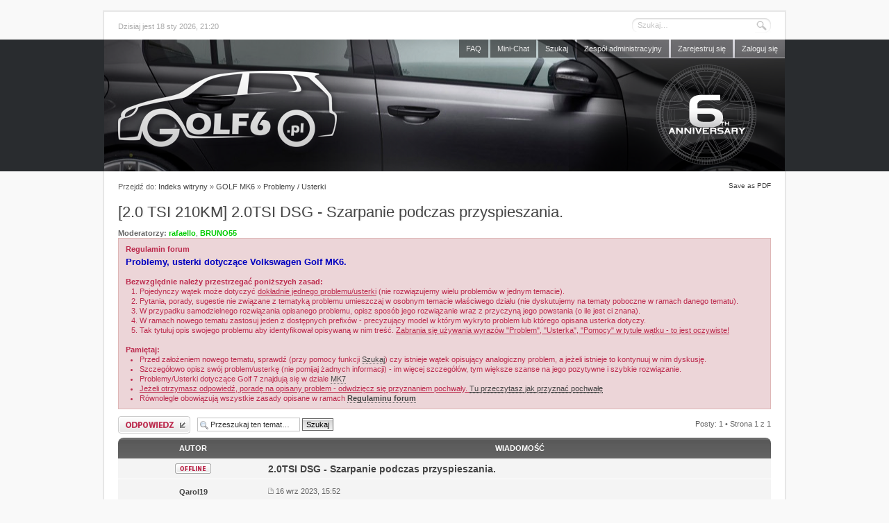

--- FILE ---
content_type: text/html; charset=UTF-8
request_url: https://forum.golf6.pl/viewtopic.php?p=83375
body_size: 7966
content:
<!DOCTYPE html PUBLIC "-//W3C//DTD XHTML 1.0 Strict//EN" "http://www.w3.org/TR/xhtml1/DTD/xhtml1-strict.dtd">
<html xmlns="http://www.w3.org/1999/xhtml" dir="ltr" lang="pl-PL" xml:lang="pl-PL">
<head>
	
	<script async src="https://pagead2.googlesyndication.com/pagead/js/adsbygoogle.js?client=ca-pub-6483098211597545" crossorigin="anonymous"></script>
	
	<title>Forum golf6.pl &bull; Temat - 2.0TSI DSG - Szarpanie podczas przyspieszania.</title>
	<base href="https://forum.golf6.pl/"/>
	<meta http-equiv="content-type" content="text/html; charset=UTF-8" />
	<meta http-equiv="X-UA-Compatible" content="IE=EmulateIE8; IE=EmulateIE9" />
	<meta name="description" content="www.golf6.pl - Forum dyskusyjne" />
	<meta name="keywords" content="VW,Volkswagen,VAG,Golf,Golf6,mk4,mk5,mk6,TDI,TSI,GTI,R,1.2,1.4,1.6,2.0,3.2,270KM,235KM,210KM,160KM,122KM,mk7,scirocco,forum,porady,problem,problemy,usterka,ogłoszenia" />
	<meta name="copyright" content="2000, 2002, 2005, 2007 phpBB Group" />
	<meta name="robots" content="index,follow" />
	<meta name="DC.Publisher" content="https://www.golf6.pl" />
	<meta name="DC.Title" content="Forum golf6.pl &bull; Temat - 2.0TSI DSG - Szarpanie podczas przyspieszania." />
	<meta name="DC.Description" content="www.forum.golf6.pl - Volkswagen Golf" />
	<meta name="DC.Language" content="pl" />
	<meta name="DC.Rights" content="https://www.golf6.pl" />
	<meta name="ICBM" content="50.2944923, 18.6713802" />
	
	<link href="https://forum.golf6.pl/styles/we_universal/theme/print.css" rel="stylesheet" type="text/css" media="print" title="printonly" />
	<link href="https://forum.golf6.pl/style.php?id=2&amp;lang=pl&amp;sid=3d41ab41752114d4819ca8191e8e3375" rel="stylesheet" type="text/css" media="screen, projection" />
	<link href="https://forum.golf6.pl/styles/we_universal/theme/extras/style.css" rel="stylesheet" type="text/css" media="screen, projection" />
	<link href="https://forum.golf6.pl/styles/we_universal/theme/extras/cookie/style.min.css" rel="stylesheet" type="text/css" media="screen, projection" />
	<!--
	<script type="text/javascript" src="https://ajax.googleapis.com/ajax/libs/mootools/1.4.5/mootools-yui-compressed.js"></script>
	<script type="text/javascript" src="https://forum.golf6.pl/styles/we_universal/theme/extras/scripts.min.js"></script>
	<script type="text/javascript" src="https://forum.golf6.pl/styles/we_universal/theme/extras/cookie/script.min.js"></script>
	-->
	<link rel="alternate" type="application/atom+xml" title="Kanał - Forum golf6.pl" href="https://forum.golf6.pl/feed.php" /><link rel="alternate" type="application/atom+xml" title="Kanał - Wszystkie fora" href="https://forum.golf6.pl/feed.php?mode=forums" /><link rel="alternate" type="application/atom+xml" title="Kanał - Nowe tematy" href="https://forum.golf6.pl/feed.php?mode=topics" /><link rel="alternate" type="application/atom+xml" title="Kanał - Aktywne tematy" href="https://forum.golf6.pl/feed.php?mode=topics_active" /><link rel="alternate" type="application/atom+xml" title="Kanał - Forum - Problemy / Usterki" href="https://forum.golf6.pl/feed.php?f=3" /><link rel="alternate" type="application/atom+xml" title="Kanał - Temat - 2.0TSI DSG - Szarpanie podczas przyspieszania." href="https://forum.golf6.pl/feed.php?f=3&amp;t=10216" />

	<!--
		phpBB style name: we_universal
		Based on style:   prosilver (this is the default phpBB3 style)
		Original author:  Tom Beddard (http://www.subBlue.com/)
		Modified by:      weeb (http://weeb.pl)

		NOTE: This page was generated by phpBB, the free open-source bulletin board package.
			The phpBB Group is not responsible for the content of this page and forum. For more information
			about phpBB please visit http://www.phpbb.com
	-->
	<script type="text/javascript" src="https://forum.golf6.pl/mobiquo/tapatalkdetect.js"></script>
	<script type="text/javascript">
	// <![CDATA[
		var jump_page = 'Wprowadź numer strony, do której chcesz przejść:';
		var on_page = '1';
		var per_page = '';
		var base_url = '';
		var style_cookie = 'phpBBstyle';
		var style_cookie_settings = '; path=/; domain=forum.golf6.pl';
		var onload_functions = new Array();
		var onunload_functions = new Array();
		// www.phpBB-SEO.com SEO TOOLKIT BEGIN
		var seo_delim_start = '-';
		var seo_static_pagination = 'page';
		var seo_ext_pagination = '.html';
		var seo_external = true;
		var seo_external_sub = false;
		var seo_ext_classes = false;
		var seo_hashfix = true;
		// www.phpBB-SEO.com SEO TOOLKIT END
		

		/**
		* Find a member
		*/
		function find_username(url)
		{
			popup(url, 960, 570, '_usersearch');
			return false;
		}

		/**
		* New function for handling multiple calls to window.onload and window.unload by pentapenguin
		*/
		window.onload = function()
		{
			for (var i = 0; i < onload_functions.length; i++)
			{
				eval(onload_functions[i]);
			}
		}

		window.onunload = function()
		{
			for (var i = 0; i < onunload_functions.length; i++)
			{
				eval(onunload_functions[i]);
			}
		}

		window.addEvent('domready', function() {
			$$('.outer-image').each(function(el) {
				if (el.getParent().get('tag') == 'a') {
					el.getParent().set('target', '_blank');
				}
			});
		});

	// ]]>
	</script>

	<script type="text/javascript" src="https://forum.golf6.pl/styles/we_universal/template/forum_fn.js"></script>

<script type="text/javascript" src="/highslide/highslide-with-gallery.js"></script>
<link rel="stylesheet" type="text/css" href="/highslide/highslide.css" />
<script type="text/javascript">/* <![CDATA[ */
	hs.graphicsDir = 'highslide/graphics/';
	hs.align = 'center';
	hs.transitions = ['expand', 'crossfade'];
	hs.fadeInOut = true;
	hs.dimmingOpacity = 0.75;
	hs.wrapperClassName = 'borderless';
	hs.captionOverlay.hideOnMouseOut = true;
	hs.marginLeft = 85;
	hs.marginBottom = 10;
	hs.marginTop = 10;
	hs.numberPosition = 'caption';
	hs.allowWidthReduction = true;
	hs.allowHeightReduction = true;
	if (hs.addSlideshow) hs.addSlideshow({
		interval: 3000,
		repeat: false,
		useControls: true,
		fixedControls: true,
		overlayOptions: {
			opacity: .6,
			position: 'top center',
			hideOnMouseOut: true
		}
	});
/* ]]> */</script>

<script type="text/javascript">/* <![CDATA[ */
window.addEvent('domready', function() {
	new MyCookie({
		text: 'W ramach naszej witryny stosujemy pliki cookies. Korzystanie z witryny bez zmiany ustawień dotyczących cookies oznacza zgodę na ich zapis lub wykorzystanie.<br />Możecie Państwo dokonać zmiany ustawień dotyczących cookies w każdym czasie. Więcej szczegółów w "<a href="https://forum.golf6.pl/organizacja/polityka-plikow-cookie-t647.html">Polityka plików cookie</a>".<br />',
		link: '#',
		btn_text: 'Nie pokazuj mi więcej tego komunikatu'
	});
});
/* ]]> */</script>
	<link rel="shortcut icon" href="/favicon.ico" />

<link href="https://forum.golf6.pl/styles/we_universal/theme/prime_trash_bin.css" rel="stylesheet" type="text/css" />

    <script type="text/javascript" src="./mchat/jquery-1.8.3.min.js"></script>
    <script type="text/javascript" src="./mchat/jquery_cookie_mini.js"></script>
    
</head>
<body id="phpbb" class="section-viewtopic ltr">

<div id="wrapper">
	<div id="bar">
		<p>Dzisiaj jest 18 sty 2026, 21:20</p>

		
			<form action="https://forum.golf6.pl/search.php" method="post" id="quick-search">
				<fieldset>
					<input type="text" name="keywords" id="keywords" maxlength="100" value="Szukaj…" onclick="if(this.value=='Szukaj…')this.value='';" onblur="if(this.value=='')this.value='Szukaj…';" />
					<input type="submit" id="search" value="Szukaj" />
				</fieldset>
			</form>
		
	</div>

	<div id="header">
		<div id="dashboard">
			<div class="golf6">
				<ul id="navigation-top">
					<li><a href="https://forum.golf6.pl/faq.php?sid=3d41ab41752114d4819ca8191e8e3375" title="Często zadawane pytania">FAQ</a></li>
    				<li style="margin-right: 3px;"><a href="./mchat.php?sid=3d41ab41752114d4819ca8191e8e3375#mChat" title="Mini-Chat">Mini-Chat</a></li><li><a href="https://forum.golf6.pl/search.php" title="Wyświetla zaawansowane funkcje wyszukiwania">Szukaj</a></li> <li><a href="https://forum.golf6.pl/the-team.html" title="Zespół administracyjny">Zespół administracyjny</a></li> <li><a href="https://forum.golf6.pl/ucp.php?mode=register&amp;sid=3d41ab41752114d4819ca8191e8e3375" title="Zarejestruj się">Zarejestruj się</a></li>
						<li style="margin-right: 0;"><a href="https://forum.golf6.pl/ucp.php?mode=login&amp;sid=3d41ab41752114d4819ca8191e8e3375" title="Zaloguj się" accesskey="l">Zaloguj się</a></li>
					
				</ul>

				<div id="site-description">
					<h1><a href="https://forum.golf6.pl/" title="Indeks witryny">Forum golf6.pl</a></h1>
					<p>Forum miłośników Volkswagen Golf</p>
				</div>

				<ul id="navigation-bottom">
				
				</ul>
				<img class="anniversary" src="/forum.golf6.pl/media/anniversary/2018.png" />
			</div>
		</div>
	</div>
	<div id="container">
		<p id="breadcrumb" class="left-box">Przejdź do: <a href="https://forum.golf6.pl/" title="Forum golf6.pl" accesskey="h">Indeks witryny</a>  &raquo; <a href="https://forum.golf6.pl/golf-mk6/">GOLF MK6</a> &raquo; <a href="https://forum.golf6.pl/mk6-problemy-usterki/">Problemy / Usterki</a></p>
		<ul class="topic-icons right-box">
			<li class="rightside"><a href="http://pl-PL.pdf24.org" onclick="window.open('./createpdf.php?t=10216&amp;sid=3d41ab41752114d4819ca8191e8e3375','pdf24PopWin','scrollbars=yes,width=400,height=200,top=0,left=0'); return false;">Save as PDF</a></li>
		</ul>

		<br class="clear" />

		

<h2><a href="https://forum.golf6.pl/mk6-problemy-usterki/2-0tsi-dsg-szarpanie-podczas-przyspieszania-t10216.html">[2.0 TSI 210KM] 2.0TSI DSG - Szarpanie podczas przyspieszania.</a></h2>
<!-- NOTE: remove the style="display: none" when you want to have the forum description on the topic body -->
	<p style="margin: 0;">
		
			<strong>Moderatorzy:</strong> <a href="https://forum.golf6.pl/member/rafaello/" style="color: #00CC00;" class="username-coloured">rafaello</a>, <a href="https://forum.golf6.pl/member/BRUNO55/" style="color: #00CC00;" class="username-coloured">BRUNO55</a>
		
	</p>

	<div class="rules">
		
			<strong class="rules-header">Regulamin forum</strong>
			<span style="color: #0000BF"><span style="font-weight: bold"><span style="font-size: 120%; line-height: 116%;">Problemy, usterki dotyczące Volkswagen Golf MK6.</span></span></span><br /><br /><span style="font-weight: bold">Bezwzględnie należy przestrzegać poniższych zasad:</span><br /><ol style="list-style-type: decimal"><li> Pojedynczy wątek może dotyczyć <span style="text-decoration: underline">dokładnie jednego problemu/usterki</span> (nie rozwiązujemy wielu problemów w jednym temacie).</li><li> Pytania, porady, sugestie nie związane z tematyką problemu umieszczaj w osobnym temacie właściwego działu (nie dyskutujemy na tematy poboczne w ramach danego tematu).</li><li> W przypadku samodzielnego rozwiązania opisanego problemu, opisz sposób jego rozwiązanie wraz z przyczyną jego powstania (o ile jest ci znana).</li><li> W ramach nowego tematu zastosuj jeden z dostępnych prefixów - precyzujący model w którym wykryto problem lub którego opisana usterka dotyczy.</li><li> Tak tytułuj opis swojego problemu aby identyfikował opisywaną w nim treść. <span style="text-decoration: underline">Zabrania się używania wyrazów &quot;Problem&quot;, &quot;Usterka&quot;, &quot;Pomocy&quot; w tytule wątku - to jest oczywiste!</span> </li></ol><br /><span style="font-weight: bold">Pamiętaj:</span><br /><ul><li> Przed założeniem nowego tematu, sprawdź (przy pomocy funkcji <a href="http://forum.golf6.pl/search.php" class="postlink">Szukaj</a>) czy istnieje wątek opisujący analogiczny problem, a jeżeli istnieje to kontynuuj w nim dyskusję. </li><li> Szczegółowo opisz swój problem/usterkę (nie pomijaj żadnych informacji) - im więcej szczegółów, tym większe szanse na jego pozytywne i szybkie rozwiązanie.</li><li> Problemy/Usterki dotyczące Golf 7 znajdują się w dziale  <a href="http://forum.golf6.pl/mk7/" class="postlink">MK7</a></li><li><span style="text-decoration: underline">Jeżeli otrzymasz odpowiedź, poradę na opisany problem - odwdzięcz się przyznaniem pochwały. <a href="http://forum.golf6.pl/organizacja/nowosci-na-forum-t223.html#p4521" class="postlink">Tu przeczytasz jak przyznać pochwałę</a></span></li><li>Równolegle obowiązują wszystkie zasady opisane w ramach <a href="http://forum.golf6.pl/announces/regulamin-forum-t5.html" class="postlink"><span style="font-weight: bold">Regulaminu forum</span></a></li></ul>
		
	</div>


<div class="topic-actions">
	<div class="buttons">
	
		<div class="reply-icon"><a href="https://forum.golf6.pl/posting.php?mode=reply&amp;f=3&amp;t=10216&amp;sid=3d41ab41752114d4819ca8191e8e3375" title="Odpowiedz"><span></span>Odpowiedz</a></div>
	
	</div>

	
		<div class="search-box">
			<form method="post" id="topic-search" action="https://forum.golf6.pl/search.php">
			<fieldset>
				<input class="inputbox search tiny"  type="text" name="keywords" id="search_keywords" size="20" value="Przeszukaj ten temat…" onclick="if(this.value=='Przeszukaj ten temat…')this.value='';" onblur="if(this.value=='')this.value='Przeszukaj ten temat…';" />
				<input class="button2" type="submit" value="Szukaj" />
				<input type="hidden" value="10216" name="t" />
				<input type="hidden" value="msgonly" name="sf" />
			</fieldset>
			</form>
		</div>
	
		<div class="pagination">
			Posty: 1
			 &bull; Strona <strong>1</strong> z <strong>1</strong>
		</div>
	
</div>

<div class="clear"></div>



<div id="message">
	<ul class="forums-wrapper">
		<li class="author-column">Autor</li>
		<li class="message-column">Wiadomość</li>
	</ul>
	
		<div id="p83375" class="post-wrapper bg2">
			
				<div  class="post">
					<div id="profile83375" class="author-column postprofile">
						<div class="post-header">
							
								<div class="online"><img src="https://forum.golf6.pl/styles/we_universal/imageset/pl/icon_user_offline.png" width="52" height="15" alt="Offline" title="Offline" /></div>
							
						</div>

						<div class="profile-wrapper">
              

							<p><a href="https://forum.golf6.pl/member/Qarol19/">Qarol19</a></p>
						<p>Nowicjusz</p>
								<ul class="profile-details">
									<li><strong>Posty:</strong> 19</li><li><strong>Rejestracja:</strong> 28 cze 2019, 18:50</li><dd><strong>Online:</strong> 8d 5h 43m 46s</dd>
										<li><strong>Auto:</strong> VW Golf 6 GTI</li>
									
										<li><strong>Silnik:</strong> 2.0 TSI</li>
									
										<li><strong>Lokalizacja:</strong> Mazowieckie</li>
									
								</ul>
							
						</div>
					</div>

					<div class="message-column postbody">
						<div class="post-header">
							<h4 class="subject first"> <a href="https://forum.golf6.pl/mk6-problemy-usterki/2-0tsi-dsg-szarpanie-podczas-przyspieszania-t10216.html#p83375">2.0TSI DSG - Szarpanie podczas przyspieszania.</a></h4>

							
						</div>

						<div class="content-wrapper">
							<p class="author"><a href="https://forum.golf6.pl/post83375.html#p83375"><img src="https://forum.golf6.pl/styles/we_universal/imageset/icon_post_target.gif" width="11" height="11" alt="Post" title="Post" /></a>16 wrz 2023, 15:52</p>

							

							<div class="content">Witam<br />Mam problem ze swoim GTI<br />Stage2.<br />Szarpie/faluje podczas przyspieszania miedzy 3.5 a 5tyś obrotów ale przyspiesza, przekracza 5tyś i idzie jak zły równo<br />Nie dawno sporo nowych rzeczy wsadzone m.in: <br />Nowe świece, nowe cewki, nowy przepływomierz, nowy czujnik ciśnienia doładowania, wtryski wymienione jakieś 5tyś km temu.<br /><br />Błędów brak<br /><br />Ktoś jakiś pomysł?</div>
							
							
						</div>
					</div>
				</div>

				<div class="post-footer">
					

					<div class="back2top"><a href="https://forum.golf6.pl/mk6-problemy-usterki/2-0tsi-dsg-szarpanie-podczas-przyspieszania-t10216.html#wrapper" class="top" title="Na górę">Na górę</a></div>
				</div>
			
		</div>
	
	
</div>


<script async src="https://pagead2.googlesyndication.com/pagead/js/adsbygoogle.js"></script>
<ins class="adsbygoogle"
     style="display:block"
     data-ad-client="ca-pub-6483098211597545"
     data-ad-slot="4217306099"
     data-ad-format="auto"
     data-full-width-responsive="true"></ins>
<script>
     (adsbygoogle = window.adsbygoogle || []).push({});
</script>
<!-- Share_On_2.1.0_MOD -->
		
			<div class="panel">
				<div class="inner">
					<span class="corners-top"><span></span></span>
					<table>
						<tr>
							<td><h3>Share On:</h3></td>
						
							<td align="right"><a href="http://www.facebook.com/share.php?u=https://forum.golf6.pl/mk6-problemy-usterki/2-0tsi-dsg-szarpanie-podczas-przyspieszania-t10216.html" onclick="window.open(this.href);return false;" title="Share on Facebook"><img src="https://forum.golf6.pl/styles/we_universal/imageset/pl/share_on_buttons/shareon_facebook.png" alt="Share on Facebook" /></a></td>
							<td><a href="http://www.facebook.com/share.php?u=https://forum.golf6.pl/mk6-problemy-usterki/2-0tsi-dsg-szarpanie-podczas-przyspieszania-t10216.html" onclick="window.open(this.href);return false;">Facebook</a></td> <td align="right"><a href="http://twitter.com/?status=2.0TSI DSG - Szarpanie podczas przyspieszania.&nbsp;https://forum.golf6.pl/mk6-problemy-usterki/2-0tsi-dsg-szarpanie-podczas-przyspieszania-t10216.html" onclick="window.open(this.href);return false;" title="Share on Twitter"><img src="https://forum.golf6.pl/styles/we_universal/imageset/pl/share_on_buttons/shareon_twitter.png" alt="Share on Twitter" /></a></td>
							<td><a href="http://twitter.com/?status=2.0TSI DSG - Szarpanie podczas przyspieszania.&nbsp;https://forum.golf6.pl/mk6-problemy-usterki/2-0tsi-dsg-szarpanie-podczas-przyspieszania-t10216.html" onclick="window.open(this.href);return false;">Twitter</a></td> <td align="right"><a href="http://www.myspace.com/Modules/PostTo/Pages/?u=https://forum.golf6.pl/mk6-problemy-usterki/2-0tsi-dsg-szarpanie-podczas-przyspieszania-t10216.html" onclick="window.open(this.href);return false;" title="Share on MySpace"><img src="https://forum.golf6.pl/styles/we_universal/imageset/pl/share_on_buttons/shareon_myspace.png" alt="Share on MySpace" /></a></td>
							<td><a href="http://www.myspace.com/Modules/PostTo/Pages/?u=https://forum.golf6.pl/mk6-problemy-usterki/2-0tsi-dsg-szarpanie-podczas-przyspieszania-t10216.html" onclick="window.open(this.href);return false;">MySpace</a></td> <td align="right"><a href="https://plus.google.com/share?url=https://forum.golf6.pl/mk6-problemy-usterki/2-0tsi-dsg-szarpanie-podczas-przyspieszania-t10216.html" onclick="window.open(this.href);return false;" title="Share on Google+"><img src="https://forum.golf6.pl/styles/we_universal/imageset/pl/share_on_buttons/shareon_google.gif" alt="Share on Google+"/></a></td>
							<td><a href="https://plus.google.com/share?url=https://forum.golf6.pl/mk6-problemy-usterki/2-0tsi-dsg-szarpanie-podczas-przyspieszania-t10216.html" onclick="window.open(this.href);return false;">Google+</a></td>
						</tr>   			
					</table>
					<span class="corners-bottom"><span></span></span>
				</div>
			</div>
		
	<!-- Share_On_2.1.0_MOD -->

<div class="topic-actions">
	<div class="buttons">
	
		<div class="reply-icon"><a href="https://forum.golf6.pl/posting.php?mode=reply&amp;f=3&amp;t=10216&amp;sid=3d41ab41752114d4819ca8191e8e3375" title="Odpowiedz"><span></span>Odpowiedz</a></div>
	
	</div>

	
		<div class="pagination">
			Posty: 1
			 &bull; Strona <strong>1</strong> z <strong>1</strong>
		</div>
	
</div>


	<p></p><p><a href="https://forum.golf6.pl/mk6-problemy-usterki/" class="left-box left" accesskey="r">Wróć do Problemy / Usterki</a></p>

	<form method="post" id="jumpbox" action="https://forum.golf6.pl/viewforum.php" onsubmit="if(document.jumpbox.f.value == -1){return false;}">

	
		<fieldset class="jumpbox">
	
			<label for="f" accesskey="j">Przejdź do:</label>
			<select name="f" id="f" onchange="if(this.options[this.selectedIndex].value != -1){ document.forms['jumpbox'].submit() }">
			
				<option value="-1">Wybierz forum</option>
			<option value="-1">------------------</option>
				<option value="1">GOLF MK6</option>
			
				<option value="3" selected="selected">&nbsp; &nbsp;Problemy / Usterki</option>
			
				<option value="4">&nbsp; &nbsp;Pytania / Porady</option>
			
				<option value="55">&nbsp; &nbsp;&nbsp; &nbsp;Elektryka i Elektronika</option>
			
				<option value="56">&nbsp; &nbsp;&nbsp; &nbsp;Oświetlenie</option>
			
				<option value="25">&nbsp; &nbsp;&nbsp; &nbsp;Multimedia</option>
			
				<option value="57">&nbsp; &nbsp;&nbsp; &nbsp;Mechanika</option>
			
				<option value="67">&nbsp; &nbsp;&nbsp; &nbsp;Układ klimatyzacji i ogrzewania</option>
			
				<option value="58">&nbsp; &nbsp;&nbsp; &nbsp;Układ napędowy i skrzynia biegów</option>
			
				<option value="59">&nbsp; &nbsp;&nbsp; &nbsp;Układ hamulcowy</option>
			
				<option value="61">&nbsp; &nbsp;&nbsp; &nbsp;Układ wydechowy</option>
			
				<option value="62">&nbsp; &nbsp;&nbsp; &nbsp;Zawieszenie i podwozie</option>
			
				<option value="65">&nbsp; &nbsp;&nbsp; &nbsp;Wnętrze i nadwozie</option>
			
				<option value="30">&nbsp; &nbsp;&nbsp; &nbsp;Pozostałe</option>
			
				<option value="19">&nbsp; &nbsp;Modyfikacje</option>
			
				<option value="20">&nbsp; &nbsp;&nbsp; &nbsp;Tuning mechaniczny</option>
			
				<option value="21">&nbsp; &nbsp;&nbsp; &nbsp;Tuning optyczny</option>
			
				<option value="63">&nbsp; &nbsp;&nbsp; &nbsp;Retrofitting</option>
			
				<option value="40">GOLF MK7</option>
			
				<option value="35">&nbsp; &nbsp;Problemy / Usterki</option>
			
				<option value="41">&nbsp; &nbsp;Pytania / Porady</option>
			
				<option value="42">&nbsp; &nbsp;&nbsp; &nbsp;Elektryka i Elektronika</option>
			
				<option value="43">&nbsp; &nbsp;&nbsp; &nbsp;Oświetlenie</option>
			
				<option value="53">&nbsp; &nbsp;&nbsp; &nbsp;Multimedia</option>
			
				<option value="44">&nbsp; &nbsp;&nbsp; &nbsp;Mechanika</option>
			
				<option value="68">&nbsp; &nbsp;&nbsp; &nbsp;Układ klimatyzacji i ogrzewania</option>
			
				<option value="45">&nbsp; &nbsp;&nbsp; &nbsp;Układ napędowy i skrzynia biegów</option>
			
				<option value="60">&nbsp; &nbsp;&nbsp; &nbsp;Układ hamulcowy</option>
			
				<option value="46">&nbsp; &nbsp;&nbsp; &nbsp;Układ wydechowy</option>
			
				<option value="47">&nbsp; &nbsp;&nbsp; &nbsp;Zawieszenie i podwozie</option>
			
				<option value="66">&nbsp; &nbsp;&nbsp; &nbsp;Wnętrze i nadwozie</option>
			
				<option value="49">&nbsp; &nbsp;&nbsp; &nbsp;Pozostałe</option>
			
				<option value="50">&nbsp; &nbsp;Modyfikacje</option>
			
				<option value="51">&nbsp; &nbsp;&nbsp; &nbsp;Tuning mechaniczny</option>
			
				<option value="52">&nbsp; &nbsp;&nbsp; &nbsp;Tuning optyczny</option>
			
				<option value="48">&nbsp; &nbsp;&nbsp; &nbsp;Retrofitting</option>
			
				<option value="73">GOLF MK8</option>
			
				<option value="74">&nbsp; &nbsp;Problemy / Usterki</option>
			
				<option value="75">&nbsp; &nbsp;Pytania / Porady</option>
			
				<option value="76">&nbsp; &nbsp;&nbsp; &nbsp;Elektryka i Elektronika</option>
			
				<option value="77">&nbsp; &nbsp;&nbsp; &nbsp;Oświetlenie</option>
			
				<option value="78">&nbsp; &nbsp;&nbsp; &nbsp;Multimedia</option>
			
				<option value="79">&nbsp; &nbsp;&nbsp; &nbsp;Mechanika</option>
			
				<option value="80">&nbsp; &nbsp;&nbsp; &nbsp;Układ klimatyzacji i ogrzewania</option>
			
				<option value="81">&nbsp; &nbsp;&nbsp; &nbsp;Układ napędowy i skrzynia biegów</option>
			
				<option value="82">&nbsp; &nbsp;&nbsp; &nbsp;Układ hamulcowy</option>
			
				<option value="83">&nbsp; &nbsp;&nbsp; &nbsp;Układ wydechowy</option>
			
				<option value="84">&nbsp; &nbsp;&nbsp; &nbsp;Zawieszenie i podwozie</option>
			
				<option value="85">&nbsp; &nbsp;&nbsp; &nbsp;Wnętrze i nadwozie</option>
			
				<option value="86">&nbsp; &nbsp;&nbsp; &nbsp;Pozostałe</option>
			
				<option value="87">&nbsp; &nbsp;Modyfikacje</option>
			
				<option value="88">&nbsp; &nbsp;&nbsp; &nbsp;Tuning mechaniczny</option>
			
				<option value="89">&nbsp; &nbsp;&nbsp; &nbsp;Tuning optyczny</option>
			
				<option value="90">&nbsp; &nbsp;&nbsp; &nbsp;Retrofitting</option>
			
				<option value="5">Ogólne</option>
			
				<option value="2">&nbsp; &nbsp;Nasze Auta</option>
			
				<option value="33">&nbsp; &nbsp;&nbsp; &nbsp;MK6</option>
			
				<option value="26">&nbsp; &nbsp;&nbsp; &nbsp;MK7</option>
			
				<option value="92">&nbsp; &nbsp;&nbsp; &nbsp;MK8</option>
			
				<option value="34">&nbsp; &nbsp;&nbsp; &nbsp;inne</option>
			
				<option value="54">&nbsp; &nbsp;Pytania / Porady</option>
			
				<option value="27">&nbsp; &nbsp;&nbsp; &nbsp;Opony i felgi</option>
			
				<option value="37">&nbsp; &nbsp;&nbsp; &nbsp;Diagnostyka i kodowanie</option>
			
				<option value="22">&nbsp; &nbsp;&nbsp; &nbsp;Detailing</option>
			
				<option value="28">&nbsp; &nbsp;&nbsp; &nbsp;Ubezpieczenia i porady prawne</option>
			
				<option value="29">&nbsp; &nbsp;&nbsp; &nbsp;Zakup samochodu</option>
			
				<option value="64">&nbsp; &nbsp;&nbsp; &nbsp;Serwis i eksploatacja</option>
			
				<option value="18">&nbsp; &nbsp;Warsztat - czyli zrób to sam</option>
			
				<option value="70">&nbsp; &nbsp;&nbsp; &nbsp;MK6</option>
			
				<option value="71">&nbsp; &nbsp;&nbsp; &nbsp;MK7</option>
			
				<option value="91">&nbsp; &nbsp;&nbsp; &nbsp;MK8</option>
			
				<option value="8">&nbsp; &nbsp;Imprezy / zloty / spotkania / spoty</option>
			
				<option value="7">&nbsp; &nbsp;Warsztaty / ASO / Salony / Komisy</option>
			
				<option value="16">&nbsp; &nbsp;Hydepark</option>
			
				<option value="23">&nbsp; &nbsp;&nbsp; &nbsp;Podróże w VW</option>
			
				<option value="10">&nbsp; &nbsp;&nbsp; &nbsp;Organizacja forum</option>
			
				<option value="11">&nbsp; &nbsp;&nbsp; &nbsp;Śmietnik</option>
			
				<option value="31">Ogłoszenia</option>
			
				<option value="32">&nbsp; &nbsp;Ogłoszenia komercyjne</option>
			
				<option value="17">&nbsp; &nbsp;Ogłoszenia prywatne</option>
			
				<option value="13">&nbsp; &nbsp;&nbsp; &nbsp;Sprzedam</option>
			
				<option value="14">&nbsp; &nbsp;&nbsp; &nbsp;Kupię</option>
			
				<option value="15">&nbsp; &nbsp;&nbsp; &nbsp;Zamienię</option>
			
			</select>
			<input type="submit" value="Wykonaj" class="button2" />
		</fieldset>
	</form>


	<h3>Kto jest online</h3>
	<p>Użytkownicy przeglądający to forum: Obecnie na forum nie ma żadnego zarejestrowanego użytkownika i 4 gości</p>
</div>
</div>

<div id="footer">

	<!--
		We request you retain the full copyright notice below including the link to www.phpbb.com.
		This not only gives respect to the large amount of time given freely by the developers
		but also helps build interest, traffic and use of phpBB3. If you (honestly) cannot retain
		the full copyright we ask you at least leave in place the "Powered by phpBB" line, with
		"phpBB" linked to www.phpbb.com. If you refuse to include even this then support on our
		forums may be affected.

		The phpBB Group : 2006
	//-->

	<div id="copyright">
		<p>Powered by <a href="http://www.phpbb.com/" title="phpBB &bull; Creating Communities Worldwide">phpBB</a> &copy; 2000, 2002, 2005, 2007 phpBB Group.</p>
		<p>Style <em>we_universal</em> created by <a href="http://weeb.pl/" title="/dev/weeb">weeb</a>. <a href="http://www.phpbb-seo.com/" title="Search Engine Optimization">phpBB SEO</a></p>
 		
     <p>Kontakt <a href="mailto:webmaster@golf6.pl">webmaster@golf6.pl</a></p>
	</div>
</div>

<div>
	<a id="bottom" name="bottom" accesskey="z"></a>
	
</div>
<!--
<script type="text/javascript">/* <![CDATA[ */

  var _gaq = _gaq || [];
  _gaq.push(['_setAccount', 'UA-30925216-2']);
  _gaq.push(['_trackPageview']);

  (function() {
    var ga = document.createElement('script'); ga.type = 'text/javascript'; ga.async = true;
    ga.src = ('https:' == document.location.protocol ? 'https://ssl' : 'http://www') + '.google-analytics.com/ga.js';
    var s = document.getElementsByTagName('script')[0]; s.parentNode.insertBefore(ga, s);
  })();

/* ]]> */</script>
-->
</body>
</html>

--- FILE ---
content_type: text/html; charset=utf-8
request_url: https://www.google.com/recaptcha/api2/aframe
body_size: 267
content:
<!DOCTYPE HTML><html><head><meta http-equiv="content-type" content="text/html; charset=UTF-8"></head><body><script nonce="ZWNNBb8oilYxoI11LABW6w">/** Anti-fraud and anti-abuse applications only. See google.com/recaptcha */ try{var clients={'sodar':'https://pagead2.googlesyndication.com/pagead/sodar?'};window.addEventListener("message",function(a){try{if(a.source===window.parent){var b=JSON.parse(a.data);var c=clients[b['id']];if(c){var d=document.createElement('img');d.src=c+b['params']+'&rc='+(localStorage.getItem("rc::a")?sessionStorage.getItem("rc::b"):"");window.document.body.appendChild(d);sessionStorage.setItem("rc::e",parseInt(sessionStorage.getItem("rc::e")||0)+1);localStorage.setItem("rc::h",'1768767628750');}}}catch(b){}});window.parent.postMessage("_grecaptcha_ready", "*");}catch(b){}</script></body></html>

--- FILE ---
content_type: text/css
request_url: https://forum.golf6.pl/styles/we_universal/theme/extras/style.css
body_size: 122
content:
#dashboard .golf6 {
	background: url(/forum.golf6.pl/media/logo-bg.png) left top no-repeat;
	height: 190px;
	position: relative;
}

#site-description {
	margin: 30px 0 0 0px;
	padding: 0;
	
}

#site-description h1 {
	margin: 0;
	padding: 0;
	overflow: hidden;
	text-indent: -3000em;
}

#site-description a {
	display: block;
	height: 140px;
	width: 980px;
	background: url(/forum.golf6.pl/media/logo.png) no-repeat;
}

#site-description p {
	text-indent: -3000em;
}

.attach-image {
	max-width: 680px;
	max-height: 680px;
}

img.anniversary {
	position: absolute;
	right: 0;
	bottom: 0;
	width: 311px;
	height: 163px;
}


--- FILE ---
content_type: text/css
request_url: https://forum.golf6.pl/styles/we_universal/theme/prime_trash_bin.css
body_size: -16
content:
.deleted_topic, .deleted_post {
	background-color:#FFECEC !important;
}
.deleted_topic .content, .deleted_post .content {
	font-family:Verdana, Helvetica, Arial, sans-serif;
	font-size:1.1em !important;
}
.confirm_deletion dd input[type=checkbox] {
	margin-right:0;
}